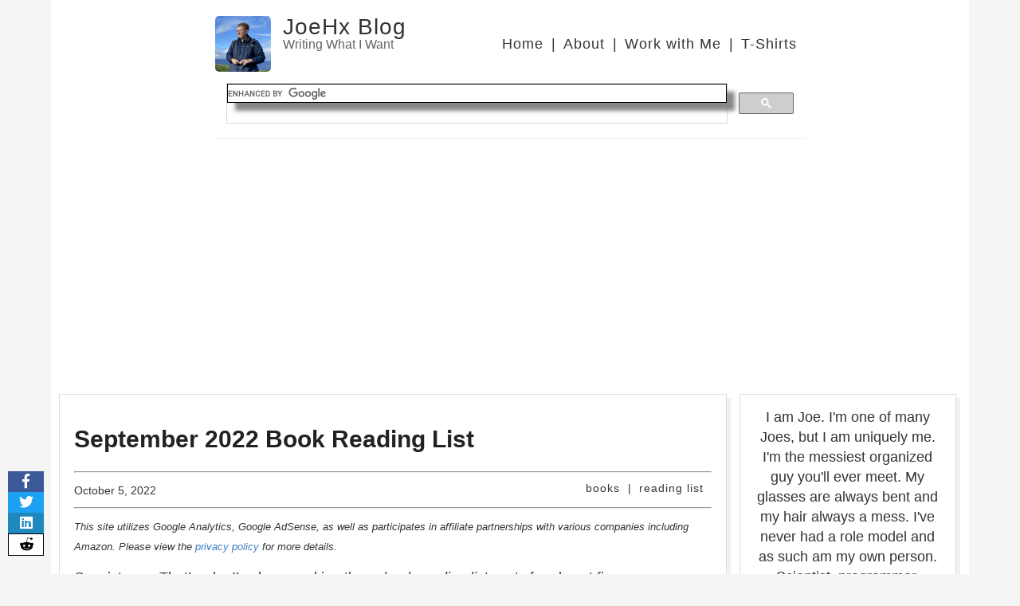

--- FILE ---
content_type: text/html; charset=utf-8
request_url: https://www.joehxblog.com/september-2022-book-reading-list/
body_size: 6176
content:
<!DOCTYPE html>
<html lang="en-us">
	<head itemscope itemtype="http://schema.org/WebSite">
		<title itemprop='name'>September 2022 Book Reading List – JoeHx Blog</title>
		

		<!-- meta tags from meta.html -->
<meta charset="utf-8" />
<meta content='text/html; charset=utf-8' http-equiv='Content-Type' />
<meta http-equiv='X-UA-Compatible' content='IE=edge' />
<meta name='viewport' content='width=device-width, initial-scale=1.0, maximum-scale=1.0' />

<link rel="canonical" href="https://www.joehxblog.com/september-2022-book-reading-list/"  itemprop="url"/>
<link rel="alternate" href="https://www.joehxblog.com/september-2022-book-reading-list/" hreflang="en-us" />
<link rel="alternate" href="https://www.joehxblog.com/september-2022-book-reading-list/" hreflang="x-default" />
<link rel="alternate" type="application/rss+xml" title="JoeHx Blog" href="https://www.joehxblog.com/feed.xml" />

<meta name="description" content="Consistency. That’s why I’ve been making these book reading list posts for almost five years." />

<meta name="keywords" content="book,read,books,reading,book reading,books i read,books,reading list" />
<meta name="author" content="Joseph Hendrix" />

		<!-- opengraph tags from opengraph.html -->
<meta property="fb:admins" content="1274573288"/>
<meta property="fb:app_id" content="197946313591875"/>
<meta property="og:site_name" content="JoeHx Blog" />
<meta property="og:type" content="article" />
<meta property="article:author" content="https://www.facebook.com/joseph.hendrix.5" />
<meta property="article:tag" content="books" /><meta property="article:tag" content="reading list" />
<meta property="article:tag" content="book" /><meta property="article:tag" content="read" /><meta property="article:tag" content="books" /><meta property="article:tag" content="reading" /><meta property="article:tag" content="book reading" /><meta property="article:tag" content="books i read" />
<meta property="article:published_time" content="2022-10-05" />
<meta property="og:image" content="https://www.mugshotbot.com/m?url=https://www.joehxblog.com/september-2022-book-reading-list/" />
<meta property="og:url" content="https://www.joehxblog.com/september-2022-book-reading-list/" />
<meta property="og:title" content="September 2022 Book Reading List" />
<meta property="og:description" content="Consistency. That’s why I’ve been making these book reading list posts for almost five years." />

		<!-- twitter cards from twittercard.html -->
<meta name="twitter:card" content="summary_large_image">
<meta name="twitter:site" content="@JoeHxBlog">
<meta name="twitter:title" content="September 2022 Book Reading List">
<meta name="twitter:description" content="Consistency. That’s why I’ve been making these book reading list posts for almost five years.">
<meta name="twitter:creator" content="@JoeHxBlog">
<meta name="twitter:image:src" content="https://www.mugshotbot.com/m?url=https://www.joehxblog.com/september-2022-book-reading-list/">
<meta name="twitter:domain" content="joehxblog.com">

		<script data-ad-client="ca-pub-2618442151276605" async src="https://pagead2.googlesyndication.com/pagead/js/adsbygoogle.js"></script>

		

		
		
		

		
		<link rel="stylesheet" href="/css/font-awesome/fontawesome.css">
		<link rel="stylesheet" href="/css/font-awesome/brands.css">
		<link rel="stylesheet" href="/css/font-awesome/solid.css">
		<link rel="stylesheet" type="text/css" href="/style.css" />
		<link rel="alternate" type="application/rss+xml" title="JoeHx Blog - Writing What I Want" href="/feed.xml" />
		<link rel="alternate" type="application/rss+xml" title="JoeHx Blog Comments" href="/comments.xml" />
		<link href="/favicon.ico?" rel="shortcut icon" type="image/x-icon" />
		<!-- Google tag (gtag.js) -->
<script async src="https://www.googletagmanager.com/gtag/js?id=G-4H9J2P8GS1"></script>
<script>
window.dataLayer = window.dataLayer || [];
function gtag(){dataLayer.push(arguments);}
gtag('js', new Date());
gtag('config', 'G-4H9J2P8GS1');
</script>
	</head>
	<body itemscope itemtype="http://schema.org/BlogPosting">
<!-- schema.org itemprop stuff from schema.html -->
<meta itemprop="url" content="https://www.joehxblog.com/september-2022-book-reading-list/" />

<meta itemscope itemprop="mainEntityOfPage"  itemType="https://schema.org/WebPage" itemid="https://www.joehxblog.com/september-2022-book-reading-list/"/>
<span itemprop="author" itemscope itemtype="http://schema.org/Person"><meta itemprop="name" content="Joseph Hendrix" /></span>
<span itemprop="publisher" itemscope itemtype="https://schema.org/Organization">
  <span itemprop="logo" itemscope itemtype="https://schema.org/ImageObject">
    <meta itemprop="url" content="https://www.joehxblog.com/images/ache.jpg">
    <meta itemprop="width" content="601">
    <meta itemprop="height" content="647">
  </span>
  <meta itemprop="name" content="JoeHx Blog">
  <meta itemprop="url" content="https://www.joehxblog.com">
</span>

<span itemprop="image" itemscope itemtype="https://schema.org/ImageObject">
<meta itemprop="url" content="https://www.mugshotbot.com/m?url=https://www.joehxblog.com/september-2022-book-reading-list/">
<meta itemprop="width" content="800">
<meta itemprop="height" content="800">
</span>

<meta itemprop="keywords" content="books" /><meta itemprop="keywords" content="reading list" />
<meta itemprop="keywords" content="book" /><meta itemprop="keywords" content="read" /><meta itemprop="keywords" content="books" /><meta itemprop="keywords" content="reading" /><meta itemprop="keywords" content="book reading" /><meta itemprop="keywords" content="books i read" />

<div id="fb-root"></div><script>window.fbAsyncInit=function(){FB.init({appId:'197946313591875',xfbml:true,version:'v2.8'});};(function(d,s,id){var js,fjs=d.getElementsByTagName(s)[0];if(d.getElementById(id)){return;}js=d.createElement(s);js.id=id;js.src="//connect.facebook.net/en_US/sdk.js";fjs.parentNode.insertBefore(js,fjs);}(document,'script','facebook-jssdk'));</script>


<div class="container">
<div class="header-container">
<header class="clearfix">
<div style="overflow: auto;">
<a href="/" class="site-avatar">
<img src="https://avatars.githubusercontent.com/u/12754677?v=3" alt="Joe's GitHub Profile Picture" />
</a>

<div class="site-info">
<span class="site-name"><a href="/">JoeHx Blog</a></span>
<p class="site-description">Writing What I Want</p>
</div>

<nav>
<a href="https://www.joehxblog.com/">Home</a>|<a href="/about/">About</a>|<a href="/work-with-me/">Work with Me</a>|<a href="https://www.joehxtees.com/">T-Shirts</a>
</nav>
</div>
<div>
<script>(function(){var cx='004584541855814070550:07iw8jtqq5a';var gcse=document.createElement('script');gcse.type='text/javascript';gcse.async=true;gcse.src='https://cse.google.com/cse.js?cx='+cx;var s=document.getElementsByTagName('script')[0];s.parentNode.insertBefore(gcse,s);})();</script>
<gcse:search></gcse:search>

</div>
</header>
</div>

<div id="main" role="main">
<main class="posts">
<article class="post">
<h1 class="post-header">
<a href="https://www.joehxblog.com/september-2022-book-reading-list/">

September 2022 Book Reading List
</a>
</h1>





<div class="share-block">
<a href="https://www.facebook.com/dialog/share?app_id=197946313591875&display=page&href=https://www.joehxblog.com/september-2022-book-reading-list/" target="_blank">
	<div class="share facebook fa-facebook-f">
		<span class="mobile-hide full-name">share</span>
	</div>
</a>
<a href="https://twitter.com/intent/tweet?url=https://www.joehxblog.com/september-2022-book-reading-list/&via=JoeHxBlog&text=September+2022+Book+Reading+List&hashtags=books,reading" target="_blank">
	<div class="share twitter fa-twitter">
		<span class="mobile-hide full-name">tweet</span>
	</div>
</a>
<a href="https://www.linkedin.com/shareArticle?url=https://www.joehxblog.com/september-2022-book-reading-list/&source=JoeHx%20Blog" target="_blank">
	<div class="share linkedin fa-linkedin">
		<span class="mobile-hide full-name">share</span>
	</div>
</a>
<a href="https://www.reddit.com/submit?url=https://www.joehxblog.com/september-2022-book-reading-list/" target="_blank">
	<div class="share reddit fa-reddit-alien">
		<span class="mobile-hide full-name">share</span>
	</div>
</a>
</div>


<hr />
<div>
<span itemprop="datePublished" content="2022-10-05" class="date">October  5, 2022</span>
<meta itemprop="dateModified" content="2022-10-05" />
<nav class="tags">
<a href="/tags/#books">books</a>|<a href="/tags/#reading-list">reading list</a>
</nav>
</div>
<hr />

<em style="font-size: small;">This site utilizes Google Analytics, Google AdSense, as well as participates in affiliate partnerships with various companies including Amazon. Please view the <a href="https://www.joehxblog.com/privacy/">privacy policy</a> for more details.</em>


<div itemprop="articleBody" class="entry">
<p>Consistency. That’s why I’ve been making these <em>book reading list</em> posts for almost five years.</p>

<p><em>Five years</em>. Since <em>2018</em>. Wow.</p>

<p>I read 20 different books to my son - and 18 different books to my daughter.</p>

<p>I only managed to read one book for myself. I would’ve finished another, but I fell ill towards the end of the month.</p>

<h2 id="books-i-read-to-my-children">Books I Read to My Children</h2>

<h3 id="books-i-read-to-my-son">Books I Read to My Son</h3>

<p>Here are the 20 books I read to my son:</p>

<ul>
  <li><a href="https://affiliates.abebooks.com/c/2462910/77416/2029?u=https://www.abebooks.com/servlet/SearchResults?tn=Bert's Hall of Great Inventions">Bert’s Hall of Great Inventions</a></li>
  <li><a href="https://affiliates.abebooks.com/c/2462910/77416/2029?u=https://www.abebooks.com/servlet/SearchResults?tn=Elbow Grease by John Cena">Elbow Grease by John Cena</a></li>
  <li><a href="https://affiliates.abebooks.com/c/2462910/77416/2029?u=https://www.abebooks.com/servlet/SearchResults?tn=Five Little Monkeys Jumping on the Bed">Five Little Monkeys Jumping on the Bed</a></li>
  <li><a href="https://affiliates.abebooks.com/c/2462910/77416/2029?u=https://www.abebooks.com/servlet/SearchResults?tn=Grover's Guessing Game About Animals">Grover’s Guessing Game About Animals</a></li>
  <li><a href="https://affiliates.abebooks.com/c/2462910/77416/2029?u=https://www.abebooks.com/servlet/SearchResults?tn=How Do Dinosaurs Go Up and Down">How Do Dinosaurs Go Up and Down?</a></li>
  <li><a href="https://affiliates.abebooks.com/c/2462910/77416/2029?u=https://www.abebooks.com/servlet/SearchResults?tn=I Love You As Big As the World">I Love You As Big As the World</a></li>
  <li><a href="https://affiliates.abebooks.com/c/2462910/77416/2029?u=https://www.abebooks.com/servlet/SearchResults?tn=I Love You Through and Through">I Love You Through and Through</a></li>
  <li><a href="https://affiliates.abebooks.com/c/2462910/77416/2029?u=https://www.abebooks.com/servlet/SearchResults?tn=In a People House">In a People House</a></li>
  <li><a href="https://affiliates.abebooks.com/c/2462910/77416/2029?u=https://www.abebooks.com/servlet/SearchResults?tn=Jabari Jumps">Jabari Jumps</a></li>
  <li><a href="https://affiliates.abebooks.com/c/2462910/77416/2029?u=https://www.abebooks.com/servlet/SearchResults?tn=Log Hotel">Log Hotel</a></li>
  <li><a href="https://affiliates.abebooks.com/c/2462910/77416/2029?u=https://www.abebooks.com/servlet/SearchResults?tn=Milo's Hat Trick">Milo’s Hat Trick</a></li>
  <li><a href="https://affiliates.abebooks.com/c/2462910/77416/2029?u=https://www.abebooks.com/servlet/SearchResults?tn=Paradise Press First Words">Paradise Press First Words</a></li>
  <li><a href="https://affiliates.abebooks.com/c/2462910/77416/2029?u=https://www.abebooks.com/servlet/SearchResults?tn=Pete the Cat Pete's Big Lunch">Pete the Cat Pete’s Big Lunch</a></li>
  <li><a href="https://affiliates.abebooks.com/c/2462910/77416/2029?u=https://www.abebooks.com/servlet/SearchResults?tn=Put Me in the Zoo">Put Me in the Zoo</a></li>
  <li><a href="https://affiliates.abebooks.com/c/2462910/77416/2029?u=https://www.abebooks.com/servlet/SearchResults?tn=Richard Scarry's Busy Busy People">Richard Scarry’s Busy Busy People</a></li>
  <li><a href="https://affiliates.abebooks.com/c/2462910/77416/2029?u=https://www.abebooks.com/servlet/SearchResults?tn=Sleep Train">Sleep Train</a></li>
  <li><a href="https://affiliates.abebooks.com/c/2462910/77416/2029?u=https://www.abebooks.com/servlet/SearchResults?tn=Stop Monkeying Around">Stop Monkeying Around</a></li>
  <li><a href="https://affiliates.abebooks.com/c/2462910/77416/2029?u=https://www.abebooks.com/servlet/SearchResults?tn=Thomas and the Dinosaur">Thomas and the Dinosaur</a></li>
  <li><a href="https://affiliates.abebooks.com/c/2462910/77416/2029?u=https://www.abebooks.com/servlet/SearchResults?tn=Usborne Touchy-Feely Trucks">Usborne Touchy-Feely Trucks</a></li>
  <li><a href="https://affiliates.abebooks.com/c/2462910/77416/2029?u=https://www.abebooks.com/servlet/SearchResults?tn=You Are My I Love You">You Are My I Love You</a></li>
</ul>

<h3 id="books-i-read-to-my-daughter">Books I Read to My Daughter</h3>

<p>And here are the 18 books I read to my daughter:</p>

<ul>
  <li><a href="https://affiliates.abebooks.com/c/2462910/77416/2029?u=https://www.abebooks.com/servlet/SearchResults?tn=A Story for Small Bear">A Story for Small Bear</a></li>
  <li><a href="https://affiliates.abebooks.com/c/2462910/77416/2029?u=https://www.abebooks.com/servlet/SearchResults?tn=Bert's Hall of Great Inventions">Bert’s Hall of Great Inventions</a></li>
  <li><a href="https://affiliates.abebooks.com/c/2462910/77416/2029?u=https://www.abebooks.com/servlet/SearchResults?tn=Big Enough for a Bed">Big Enough for a Bed</a></li>
  <li><a href="https://affiliates.abebooks.com/c/2462910/77416/2029?u=https://www.abebooks.com/servlet/SearchResults?tn=Can You See a Little Bear">Can You See a Little Bear?</a></li>
  <li><a href="https://affiliates.abebooks.com/c/2462910/77416/2029?u=https://www.abebooks.com/servlet/SearchResults?tn=Dog Breath the Horrible Trouble with Hally Tosis">Dog Breath the Horrible Trouble with Hally Tosis</a></li>
  <li><a href="https://affiliates.abebooks.com/c/2462910/77416/2029?u=https://www.abebooks.com/servlet/SearchResults?tn=Fisher-Price Little People Number Circus">Fisher-Price Little People Number Circus</a></li>
  <li><a href="https://affiliates.abebooks.com/c/2462910/77416/2029?u=https://www.abebooks.com/servlet/SearchResults?tn=Frog in the Kitchen Sink">Frog in the Kitchen Sink</a></li>
  <li><a href="https://affiliates.abebooks.com/c/2462910/77416/2029?u=https://www.abebooks.com/servlet/SearchResults?tn=Grover's Guessing Game About Animals">Grover’s Guessing Game About Animals</a></li>
  <li><a href="https://affiliates.abebooks.com/c/2462910/77416/2029?u=https://www.abebooks.com/servlet/SearchResults?tn=Guess How Much I Love You">Guess How Much I Love You</a></li>
  <li><a href="https://affiliates.abebooks.com/c/2462910/77416/2029?u=https://www.abebooks.com/servlet/SearchResults?tn=Happy Baby Colors">Happy Baby Colors</a></li>
  <li><a href="https://affiliates.abebooks.com/c/2462910/77416/2029?u=https://www.abebooks.com/servlet/SearchResults?tn=Hug">Hug</a></li>
  <li><a href="https://affiliates.abebooks.com/c/2462910/77416/2029?u=https://www.abebooks.com/servlet/SearchResults?tn=I Love You As Big As the World">I Love You As Big As the World</a></li>
  <li><a href="https://affiliates.abebooks.com/c/2462910/77416/2029?u=https://www.abebooks.com/servlet/SearchResults?tn=I Love You Through and Through">I Love You Through and Through</a></li>
  <li><a href="https://affiliates.abebooks.com/c/2462910/77416/2029?u=https://www.abebooks.com/servlet/SearchResults?tn=Jabari Jumps">Jabari Jumps</a></li>
  <li><a href="https://affiliates.abebooks.com/c/2462910/77416/2029?u=https://www.abebooks.com/servlet/SearchResults?tn=Milo's Hat Trick">Milo’s Hat Trick</a></li>
  <li><a href="https://affiliates.abebooks.com/c/2462910/77416/2029?u=https://www.abebooks.com/servlet/SearchResults?tn=Paradise Press First Words">Paradise Press First Words</a></li>
  <li><a href="https://affiliates.abebooks.com/c/2462910/77416/2029?u=https://www.abebooks.com/servlet/SearchResults?tn=Waggers">Waggers</a></li>
  <li><a href="https://affiliates.abebooks.com/c/2462910/77416/2029?u=https://www.abebooks.com/servlet/SearchResults?tn=You Are My I Love You">You Are My I Love You</a></li>
</ul>

<h2 id="the-books-i-read-for-me">The Books I Read for Me</h2>

<p>Finally, I read <a href="https://affiliates.abebooks.com/c/2462910/77416/2029?u=https://www.abebooks.com/servlet/SearchResults?tn=Atlantis and Other Places by Harry Turtledove">Atlantis and Other Places by Harry Turtledove</a>. It’s a collection of stories by the award-winning alternate history writer <a href="https://www.amazon.com/Harry-Turtledove/e/B000APWWZQ?tag=hendrixjoseph-20">Harry Turtledove</a>.</p>

<p>Two involve the what-if a landmass exists in the Atlantic, broken off from North America much like New Zealand broke off from Australia.</p>

</div>

<div class="relatedPosts">
<div>Previous Post: <a class="prev" href="/september-2022-blog-statistics/">September 2022 Blog Statistics</a></div>

<div>Next Post: <a class="next" href="/the-first-50-steps-of-a-stable-diffusion-text2image-generation/">The First 50 Steps of a Stable Diffusion Text2Image Generation</a></div>




































































































































<div>Next <span>books</span> Post: <a class="next" href="/october-2022-book-reading-list/">October 2022 Book Reading List</a></div>



























































































































<div>Next <span>reading list</span> Post: <a class="next" href="/october-2022-book-reading-list/">October 2022 Book Reading List</a></div>

</div>




<h3 id="reply-title" class="comment-reply-title">Leave a Reply</h3>
<form id="post-new-comment" class="new-comment" >
  <input type="hidden" name="options[origin]" value="https://www.joehxblog.com/september-2022-book-reading-list/">
  <input type="hidden" name="fields[codeword]" value="super-secret">
  <input name="options[redirect]" type="hidden" value="https://www.joehxblog.com/september-2022-book-reading-list/" />
  <input name="options[slug]" type="hidden" value="september-2022-book-reading-list" />
  
  <label class="comment-body" for="comment">Comment (required)</label><textarea name="fields[message]" id="comment" required="required" cols="45" rows="8" maxlength="65525" aria-required="true"></textarea>
  <label class="comment-author" for="name">Name (required)</label><input name="fields[name]" id="name" required="required" aria-required="true" type="text" />
  <label class="comment-email" for="email">Email (required, always hashed, never used nor published)</label><input name="fields[email]" id="email" required="required" aria-required="true" type="email" />
  <label class="comment-url" for="url">Website (optional)</label><input name="fields[url]" id="url" type="url" pattern="https://.*" />
  <button type="submit">Post comment</button>
  <em>Note that comments won't appear until approved.</em>
</form>
<div role="progressbar" id="post-new-comment-submitting" hidden><img src="/images/ajax-loader.gif" style="display: inline;" alt="indeterminate progress bar" /></div>
<div id="post-new-comment-thank-you" hidden>Thank you. Your comment will be visible after approval.</div>
<div id="post-new-comment-error" hidden>Your comment has been submitted, but their seems to be an error. Check your browser console for more details.
<div class="error-message"></div></div>
<script>
document.getElementById('post-new-comment').onsubmit = e => {
  e.preventDefault();

  let form = document.getElementById('post-new-comment');

  form.hidden = true;
  document.getElementById('post-new-comment-submitting').hidden = false;

  let formData = new FormData(form);
  let params = new URLSearchParams(formData).toString();

  fetch('https://joehx-comments.onrender.com/comments', {
    method: 'post',
    credentials: 'include',
    headers: {
      'accept': '*/*',
      'accept-language': 'en-US,en;q=0.9',
      'content-type': 'application/x-www-form-urlencoded',
    },
    body: params,
    mode: 'cors',
    credentials: 'omit'
  }).then(response => {
    if (!response.ok) {
      throw new Error('Network response was not ok:' + response.statusText);
    }
    document.getElementById('post-new-comment-submitting').hidden = true;
    document.getElementById('post-new-comment-thank-you').hidden = false;
  }).catch(err => {
    console.log(err);
    document.getElementById('post-new-comment-submitting').hidden = true;
    document.querySelector('#post-new-comment-error .error-message').textContent = err.message
    document.getElementById('post-new-comment-error').hidden = false;
  });
}
</script>



</article>
</main>
<aside class="navbar">
<div class="short-bio">I am Joe. I'm one of many Joes, but I am uniquely me. I'm the messiest organized guy you'll ever meet. My glasses are always bent and my hair always a mess. I've never had a role model and as such am my own person. Scientist, programmer, Christian, libertarian, and life long learner.</div>
<div class="short-bio" style="font-weight: bold;">
Latest post from January 19, 2026: <a href="/2025-end-of-year-side-income-report/">2025 End of Year Side Income Report</a>

</div>
<div class="follow-links">
<a href="https://github.com/hendrixjoseph" title="GitHub Profile"><img alt="GitHub followers" height="28" src="https://img.shields.io/github/followers/hendrixjoseph?label=GitHub&style=for-the-badge"></a>
<a href="https://www.reddit.com/user/joehx/" title="Reddit Profile"><img alt="Reddit User Karma" height="28" src="https://img.shields.io/reddit/user-karma/combined/joehx?style=for-the-badge"></a>
<a href="https://twitter.com/intent/user?screen_name=JoeHxBlog" title="Follow me on Twitter"><img alt="Twitter Follow" height="28" src="https://img.shields.io/twitter/follow/JoeHxBlog?style=for-the-badge"></a>
<a href="/feed.xml" title="Subscribe to my RSS feed"><div class="rss fa-rss">RSS feed</div></a>
<a href="https://www.facebook.com/JoeHxBlog" title="Like me on Facebook"><div class="facebook fa-facebook-f">Like</div></a>
</div>
<div><script src="//z-na.amazon-adsystem.com/widgets/onejs?MarketPlace=US&storeId=hendrixjoseph-20&adInstanceId=02706bad-25b8-4382-ae5a-be5b26aa98a7"></script></div>
<a href="https://affiliates.abebooks.com/c/2462910/76887/2029"><img src="/images/abebooks/thousands-of-booksellers-millions-of-books.png" alt="AbeBooks.com. Thousands of booksellers - millions of books." width="300" height="250" /></a>
</aside>


</div>
<footer>
  <div style="margin-top: 1em;">&copy; 2026 Joseph Hendrix</div>
  <div class="footer-links">
  <span>Joe around the web:
    <a href="https://www.facebook.com/JoeHxBlog">Facebook</a>
    <a href="https://www.twitter.com/JoeHxBlog">Twitter</a>
    <a href="https://github.com/hendrixjoseph">GitHub</a>
    <a href="https://www.linkedin.com/in/joehx">LinkedIn</a>
    <a href="https://en.wikipedia.org/wiki/User:Hendrixjoseph">Wikipedia</a>
    <a href="http://people.wright.edu/hendrix.11">Wright State</a>
    <a href="https://www.bloglovin.com/blog/18787949/?claim=wdwd7egbcxx">Bloglovin</a>
    <a href="https://mix.com/joehx">Mix</a>
  </span>
  <span>Website Sections:
    <a href="https://www.joehxblog.com/privacy/">Privacy Policy</a>
    <a href="https://www.joehxblog.com/referral/">Referral Links</a>
    <a href="https://www.joehxblog.com/web-portfolio/">Web Portfolio</a>
    <a href="https://www.joehxblog.com/featured/">Featured</a>
    <a href="https://www.joehxblog.com/statistics/">Post Statistics</a>
    <a href="https://www.joehxblog.com/tags/">Tags</a>
    <a href="https://www.joehxblog.com/sitemap/">Sitemap</a>
  </span>
  <span>Tools:
    <a href="https://www.joehxblog.com/tools/amazon-keyword-search-generator/">Amazon Keyword Search Generator</a><a href="https://www.joehxblog.com/tools/calorie-to-exercise-calculator/">Calorie to Exercise Calculator</a><a href="https://www.joehxblog.com/tools/compound-interest-calculator/">Compound Interest Calculator</a><a href="https://www.joehxblog.com/tools/ohio-sample-ballot-links-by-county/">Ohio Sample Ballot Links by County</a><a href="https://www.joehxblog.com/tools/temperature-conversion/">Temperature Conversion</a><a href="https://www.joehxblog.com/tools/url-decoder-encoder/">URL Decoder & Encoder</a>
  </span>
  </div>
  <a href="https://validator.w3.org/nu/?doc=https%3A%2F%2Fwww.joehxblog.com%2Fseptember-2022-book-reading-list%2F"><img alt="W3C Validation" height="28" src="https://img.shields.io/w3c-validation/default?style=for-the-badge&targetUrl=https%3A%2F%2Fwww.joehxblog.com%2Fseptember-2022-book-reading-list%2F"></a>
</footer>

</div>

</body>
</html>


--- FILE ---
content_type: text/html; charset=utf-8
request_url: https://www.google.com/recaptcha/api2/aframe
body_size: 114
content:
<!DOCTYPE HTML><html><head><meta http-equiv="content-type" content="text/html; charset=UTF-8"></head><body><script nonce="2mN9fOZJoes0k5A-LO3vZA">/** Anti-fraud and anti-abuse applications only. See google.com/recaptcha */ try{var clients={'sodar':'https://pagead2.googlesyndication.com/pagead/sodar?'};window.addEventListener("message",function(a){try{if(a.source===window.parent){var b=JSON.parse(a.data);var c=clients[b['id']];if(c){var d=document.createElement('img');d.src=c+b['params']+'&rc='+(localStorage.getItem("rc::a")?sessionStorage.getItem("rc::b"):"");window.document.body.appendChild(d);sessionStorage.setItem("rc::e",parseInt(sessionStorage.getItem("rc::e")||0)+1);localStorage.setItem("rc::h",'1768880189316');}}}catch(b){}});window.parent.postMessage("_grecaptcha_ready", "*");}catch(b){}</script></body></html>

--- FILE ---
content_type: text/css; charset=utf-8
request_url: https://www.joehxblog.com/style.css
body_size: 3111
content:
html,body,div,span,applet,object,iframe,h1,h2,h3,h4,h5,h6,p,blockquote,pre,a,abbr,acronym,address,big,cite,code,del,dfn,em,img,ins,kbd,q,s,samp,small,strike,strong,sub,sup,tt,var,b,u,i,center,dl,dt,dd,ol,ul,li,fieldset,form,label,legend,table,caption,tbody,tfoot,thead,tr,th,td,article,aside,canvas,details,embed,figure,figcaption,footer,header,hgroup,menu,nav,output,ruby,section,summary,time,mark,audio,video{margin:0;padding:0;border:0;font-size:100%;font:inherit;vertical-align:baseline}article,aside,details,figcaption,figure,footer,header,hgroup,menu,nav,section{display:block}body{line-height:1}ol,ul{list-style:none}blockquote,q{quotes:none}blockquote:before,blockquote:after,q:before,q:after{content:'';content:none}table{border-collapse:collapse;border-spacing:0}*,*:before,*:after{-moz-box-sizing:border-box;-webkit-box-sizing:border-box;box-sizing:border-box}body{background-color:whitesmoke}header{max-width:740px;margin-left:auto;margin-right:auto}#main{padding-bottom:40px;padding-top:20px;overflow:visible}.container{background-color:white}.posts{width:75%;padding-right:1%}.navbar{width:24%;padding:1%}.posts,.navbar{display:inline-block;vertical-align:top}@media screen and (max-width: 1000px){.posts,.navbar{display:block;width:100%}}nav{float:right;margin-top:23px;font-family:"Helvetica Neue",Helvetica,Arial,sans-serif;font-size:18px}@media screen and (max-width: 1000px){nav{float:none;margin-top:9px;display:block;font-size:16px}}nav a{margin-left:10px;margin-right:10px;color:#333;text-align:center;font-weight:300;letter-spacing:1px}@media screen and (max-width: 1000px){nav a{margin:0 10px;color:#4183C4}}nav a.first{margin-left:0}.date{font-size:80%}figure img{display:block;margin-left:auto;margin-right:auto}figcaption{text-align:center;font-size:80%}img+em{font-size:0.7em;text-align:center;display:block;margin-top:1em;color:#333}.fourOhFour{width:400px;display:block;margin-left:auto;margin-right:auto}.certificate img{border:1px solid #555;border-radius:4px;box-shadow:2px 2px 4px 0px #999;display:block;margin-left:auto;margin-right:auto}.abs_center{position:relative;width:200%;right:50%}.tags{font-size:80%;float:right;margin-top:0px;margin-left:15px}a.selected{color:#fff;background:#666;text-shadow:1px 1px 1px #000;border-radius:4px}table{width:100%;height:100%;margin:0px;margin-bottom:25px;padding:0px;box-shadow:10px 10px 5px #888888;border:1px solid #000000}table tr:nth-child(odd){background-color:#e5e5e5}table tr:nth-child(even){background-color:#ffffff}table td{vertical-align:middle;border:1px solid #000000;border-width:0px 1px 1px 0px;text-align:left;padding:7px;font-family:Arial;font-weight:normal;color:#000000}table tr th{background:-o-linear-gradient(bottom, #ccc 5%, #b2b2b2 100%);background:-webkit-gradient(linear, left top, left bottom, color-stop(0.05, #ccc), color-stop(1, #b2b2b2));background:-moz-linear-gradient(center top, #ccc 5%, #b2b2b2 100%);background:-o-linear-gradient(top, #ccc, b2b2b2);background-color:#cccccc;border:0px solid #000000;text-align:center;border-width:0px 0px 1px 1px;font-family:Arial;font-weight:bold;color:#000000}h2.post-header{font-size:30px}h2.post-header a{color:inherit}@media screen and (max-width: 1000px){.post-header{text-align:center}}.pagination{text-align:center;font-size:0.8em;float:none;margin:0px}.pagination a,.pagination strong{margin-left:7px;margin-right:7px}.social_post{margin-right:9px;top:9px;position:relative;display:initial}.facebook-post{text-align:center}.two-column{-webkit-column-count:2;-moz-column-count:2;column-count:2}canvas{border:4px double #000;margin-left:auto;margin-right:auto;display:block}.entry{overflow:visible;margin-top:15px}.sample.entry{overflow:auto}.sample.entry p{margin:0}.thumbnail{float:left;max-width:100px;margin-right:1em;border-radius:10px}.float-right{float:right}@media screen and (max-width: 1000px){.float-right{float:none}}.float-left{float:left}@media screen and (max-width: 1000px){.float-left{float:none}}.eighty-width{width:80%;width:calc(100% - 140px)}@media screen and (max-width: 1000px){.eighty-width{width:100%}}@media screen and (max-width: 1000px){.mobile-center{text-align:center}}.short-bio,.follow-links{text-align:center;margin:1rem 0}.follow-links{max-width:222px;margin:1rem auto;background:#555555}.follow-links img{margin-right:0}.amzn-native-container{margin:0 auto}.inline-div{display:inline-block}@media screen and (max-width: 1000px){.inline-div{display:block}}.twitter-post iframe{margin:0px auto}.rss{color:white;background:transparent linear-gradient(135deg, #d95928 0%, #fa9c38 47%, #d95928 100%) repeat scroll 0% 0%}.follow-links .fa-facebook-f::before{font-family:"Font Awesome 5 Brands";padding:0 0.5rem}.fa-rss::before{font-family:"Font Awesome 5 Free";font-weight:900;padding:0 0.5rem}article,#see-also,.my-amazon-ad,.navbar,.fancy-border{border:1px solid #ddd;box-shadow:5px 5px 0px 0px #f1f1f1;padding:0 1em 0 1em;margin-bottom:1em}.twitter-tweet.twitter-tweet-rendered{margin-left:auto;margin-right:auto}.relatedPosts{border:1px solid #ddd;box-shadow:5px 5px 0px 0px #f1f1f1;padding:1em;margin:1em}.relatedPosts div{font-weight:bold}.relatedPosts div span{font-style:italic}.relatedPosts div a{font-weight:normal}.share-block{position:fixed;left:10px;white-space:nowrap;overflow:visible;text-align:center}@media screen and (max-width: 1000px){.share-block{position:initial}}.share{padding:0 0.5em;width:2.5em;text-align:center}@media screen and (max-width: 1000px){.share{display:inline-block}}.share:hover{width:100%}@media screen and (max-width: 1000px){.share:hover{width:2.5em}}.share::before{font-family:"Font Awesome 5 Brands"}.full-name{display:none}a:hover .full-name{display:inline-block}.facebook{background-color:#3B5998;color:#FFFFFF}.twitter{background-color:#1DA1F2;color:#FFFFFF}.linkedin{background-color:#1F88BD;color:#FFFFFF}.reddit{background-color:#FFFFFF;color:#000000;border:1px solid black}.mix{background-color:#FD8235;color:#FFFFFF}@media screen and (max-width: 1000px){.mobile-hide{display:none !important}}.mobile-only{display:none}@media screen and (max-width: 1000px){.mobile-only{display:inherit}}table.gsc-above-wrapper-area-container,table.gsc-resultsHeader,table.gsc-search-box,table.gcsc-branding{border:0;box-shadow:none}table.gsc-above-wrapper-area-container tr,table.gsc-resultsHeader tr,table.gsc-search-box tr,table.gcsc-branding tr{background-color:transparent}table.gsc-above-wrapper-area-container td,table.gsc-resultsHeader td,table.gsc-search-box td,table.gcsc-branding td{border:0;border-width:0;padding:0}section.comments article.comment-body{border:none;box-shadow:none;padding:0}section.comments .comment-list{list-style-type:none}section.comments .comment-list img.avatar{float:left;height:80px;width:80px;margin:0 10px 10px 0px}section.comments .comment-list .author-name{color:#222;font-size:20px;font-weight:bold}section.comments .comment-list a .author-name{color:#4183C4}section.comments .comment-list time{font-size:small;color:black;font-weight:700}section.comments .comment-list .comment-content{clear:left}section.comments .comment-list.top{padding:0}section.comments .comment-list.top>li{border:1px solid #ddd;box-shadow:5px 5px 0px 0px #f1f1f1;padding:1em;margin-bottom:1em}.new-comment label,.new-comment textarea,.new-comment input,.new-comment button{display:block}.new-comment textarea,.new-comment input{width:100%}.new-comment input{max-width:25em}.footer-links{font-size:0.75em;margin:0.5em;text-align:center;font-weight:bold}.footer-links a{display:block}.footer-links span{text-align:left;display:inline-block;vertical-align:top;margin:0.5em}@media screen and (max-width: 1000px){.footer-links span{display:block;text-align:center}}html{font-size:100%}body{font:18px/1.4 Helvetica,Arial,sans-serif;color:#333}.container{margin:0 auto;max-width:90%;padding:0 10px;width:100%}@media screen and (max-width: 1000px){.container{max-width:740px}}h1,h2,h3,h4,h5,h6{font-family:"Helvetica Neue",Helvetica,Arial,sans-serif;color:#222;font-weight:bold;line-height:1.7;margin:1em 0 15px;padding:0}@media screen and (max-width: 1000px){h1,h2,h3,h4,h5,h6{line-height:1.4}}h1,.site-name{font-size:30px}h1 a,.site-name a{color:inherit}h2{font-size:24px}h3{font-size:20px}h4{font-size:18px;color:#666}p{margin:15px 0}a{color:#4183C4;text-decoration:none;cursor:pointer}a:hover,a:active{color:#4183C4}a:hover{text-decoration:underline}ul,ol{margin:15px 0;padding-left:30px}ul{list-style-type:disc}ol{list-style-type:decimal}ol ul,ul ol,ul ul,ol ol{margin:0}ul ul,ol ul{list-style-type:circle}em,i{font-style:italic}strong,b{font-weight:bold}img{max-width:100%;margin-left:auto;margin-right:auto;display:block}sub,sup{font-size:75%;line-height:0;position:relative;vertical-align:baseline}sub{bottom:-0.25em}sup{top:-0.5em}iframe{margin:0 auto;display:block;max-width:100%}video{max-width:100%;height:auto}.gmnoprint img{max-width:none}::-moz-selection{color:#000;background:#eee}::selection{color:#000;background:#eee}.clearfix:before,.clearfix:after{content:" ";display:table}.clearfix:after{clear:both}header{padding:20px 0 0px 0;border-bottom:1px solid #eee}@media screen and (max-width: 1000px){header{text-align:center}}.site-avatar{float:left;width:70px;height:70px;margin-right:15px}@media screen and (max-width: 1000px){.site-avatar{float:none;display:block;margin:0 auto}}.site-avatar img{border-radius:5px}.site-info{float:left}@media screen and (max-width: 1000px){.site-info{float:none;display:block;margin:0 auto}}.site-name{margin:0 0 0.2em 0;color:#333;cursor:pointer;font-family:"Helvetica Neue",Helvetica,Arial,sans-serif;font-weight:300;font-size:28px;letter-spacing:1px;line-height:1}.site-description{margin:-5px 0 0 0;color:#666;font-size:16px;max-width:320px}@media screen and (max-width: 1000px){.site-description{margin:0 auto}}.posts>.post{padding-bottom:2em;border-bottom:1px solid #eee}.posts>.post:last-child{padding-bottom:1em;border-bottom:none}.post blockquote{margin:1.8em .8em;border-left:2px solid #666;padding:0.1em 1em;color:#666;font-size:22px;font-style:italic}.post .comments{margin-top:10px}.post .read-more{text-transform:uppercase;font-size:15px}footer{padding:70px 0 20px 0;text-align:center;border-top:1px solid #eee}div.highlight{background-color:#efefef;padding:7px 7px 7px 10px;border:1px solid #ddd;-moz-box-shadow:3px 3px rgba(0,0,0,0.1);-webkit-box-shadow:3px 3px rgba(0,0,0,0.1);box-shadow:3px 3px rgba(0,0,0,0.1);margin:20px 0 20px 0;overflow:auto}code{font-family:'Bitstream Vera Sans Mono','Courier', monospace}code span::-moz-selection,code::-moz-selection{color:white;background:black}code span::selection,code::selection{color:white;background:black}.highlight .c{color:#586E75}.highlight .err{color:#000}.highlight .g{color:#000}.highlight .k{color:#859900}.highlight .l{color:#000}.highlight .n{color:#000}.highlight .o{color:#859900}.highlight .x{color:#CB4B16}.highlight .p{color:#000}.highlight .cm{color:#586E75}.highlight .cp{color:#859900}.highlight .c1{color:#586E75}.highlight .cs{color:#859900}.highlight .gd{color:#2AA198}.highlight .ge{color:#000000;font-style:italic}.highlight .gr{color:#DC322F}.highlight .gh{color:#CB4B16}.highlight .gi{color:#859900}.highlight .go{color:#000}.highlight .gp{color:#000}.highlight .gs{color:#000000;font-weight:bold}.highlight .gu{color:#CB4B16}.highlight .gt{color:#000}.highlight .kc{color:#CB4B16}.highlight .kd{color:#268BD2}.highlight .kn{color:#859900}.highlight .kp{color:#859900}.highlight .kr{color:#268BD2}.highlight .kt{color:#DC322F}.highlight .ld{color:#000}.highlight .m{color:#2AA198}.highlight .s{color:#2AA198}.highlight .na{color:#000}.highlight .nb{color:#B58900}.highlight .nc{color:#268BD2}.highlight .no{color:#CB4B16}.highlight .nd{color:#268BD2}.highlight .ni{color:#CB4B16}.highlight .ne{color:#CB4B16}.highlight .nf{color:#268BD2}.highlight .nl{color:#000}.highlight .nn{color:#000}.highlight .nx{color:#555}.highlight .py{color:#000}.highlight .nt{color:#268BD2}.highlight .nv{color:#268BD2}.highlight .ow{color:#859900}.highlight .w{color:#000}.highlight .mf{color:#2AA198}.highlight .mh{color:#2AA198}.highlight .mi{color:#2AA198}.highlight .mo{color:#2AA198}.highlight .sb{color:#586E75}.highlight .sc{color:#2AA198}.highlight .sd{color:#000}.highlight .s2{color:#2AA198}.highlight .se{color:#CB4B16}.highlight .sh{color:#000}.highlight .si{color:#2AA198}.highlight .sx{color:#2AA198}.highlight .sr{color:#DC322F}.highlight .s1{color:#2AA198}.highlight .ss{color:#2AA198}.highlight .bp{color:#268BD2}.highlight .vc{color:#268BD2}.highlight .vg{color:#268BD2}.highlight .vi{color:#268BD2}.highlight .il{color:#2AA198}


--- FILE ---
content_type: image/svg+xml;charset=utf-8
request_url: https://img.shields.io/github/followers/hendrixjoseph?label=GitHub&style=for-the-badge
body_size: -69
content:
<svg xmlns="http://www.w3.org/2000/svg" width="111" height="28" role="img" aria-label="GITHUB: 10"><title>GITHUB: 10</title><a target="_blank" href="https://github.com/hendrixjoseph?tab=followers"><g shape-rendering="crispEdges"><rect width="70.5" height="28" fill="#555"/><rect x="70.5" width="40.5" height="28" fill="#007ec6"/></g><g fill="#fff" text-anchor="middle" font-family="Verdana,Geneva,DejaVu Sans,sans-serif" text-rendering="geometricPrecision" font-size="100"><text transform="scale(.1)" x="352.5" y="175" textLength="465" fill="#fff">GITHUB</text><text transform="scale(.1)" x="907.5" y="175" textLength="165" fill="#fff" font-weight="bold">10</text></g></a></svg>

--- FILE ---
content_type: image/svg+xml;charset=utf-8
request_url: https://img.shields.io/reddit/user-karma/combined/joehx?style=for-the-badge
body_size: -136
content:
<svg xmlns="http://www.w3.org/2000/svg" width="173" height="28" role="img" aria-label="U/JOEHX KARMA: 25K"><title>U/JOEHX KARMA: 25K</title><a target="_blank" href="https://www.reddit.com/u/joehx"><g shape-rendering="crispEdges"><rect width="124.25" height="28" fill="#555"/><rect x="124.25" width="48.75" height="28" fill="#4c1"/></g><g fill="#fff" text-anchor="middle" font-family="Verdana,Geneva,DejaVu Sans,sans-serif" text-rendering="geometricPrecision" font-size="100"><text transform="scale(.1)" x="621.25" y="175" textLength="1002.5" fill="#fff">U/JOEHX KARMA</text><text transform="scale(.1)" x="1486.25" y="175" textLength="247.5" fill="#fff" font-weight="bold">25K</text></g></a></svg>

--- FILE ---
content_type: image/svg+xml;charset=utf-8
request_url: https://img.shields.io/twitter/follow/JoeHxBlog?style=for-the-badge
body_size: 219
content:
<svg xmlns="http://www.w3.org/2000/svg" width="186.25" height="28" role="img" aria-label="FOLLOW @JOEHXBLOG: "><title>FOLLOW @JOEHXBLOG: </title><a target="_blank" href="https://x.com/intent/follow?screen_name=JoeHxBlog"><g shape-rendering="crispEdges"><rect width="162.25" height="28" fill="#555"/><rect x="162.25" width="24" height="28" fill="#9f9f9f"/></g><g fill="#fff" text-anchor="middle" font-family="Verdana,Geneva,DejaVu Sans,sans-serif" text-rendering="geometricPrecision" font-size="100"><text transform="scale(.1)" x="811.25" y="175" textLength="1382.5" fill="#fff">FOLLOW @JOEHXBLOG</text><text transform="scale(.1)" x="1742.5" y="175" textLength="0" fill="#fff" font-weight="bold"></text></g></a></svg>

--- FILE ---
content_type: image/svg+xml;charset=utf-8
request_url: https://img.shields.io/w3c-validation/default?style=for-the-badge&targetUrl=https%3A%2F%2Fwww.joehxblog.com%2Fseptember-2022-book-reading-list%2F
body_size: -68
content:
<svg xmlns="http://www.w3.org/2000/svg" width="246" height="28" role="img" aria-label="W3C: 41 ERRORS, 5 WARNINGS"><title>W3C: 41 ERRORS, 5 WARNINGS</title><g shape-rendering="crispEdges"><rect width="50.75" height="28" fill="#555"/><rect x="50.75" width="195.25" height="28" fill="#e05d44"/></g><g fill="#fff" text-anchor="middle" font-family="Verdana,Geneva,DejaVu Sans,sans-serif" text-rendering="geometricPrecision" font-size="100"><text transform="scale(.1)" x="253.75" y="175" textLength="267.5" fill="#fff">W3C</text><text transform="scale(.1)" x="1483.75" y="175" textLength="1712.5" fill="#fff" font-weight="bold">41 ERRORS, 5 WARNINGS</text></g></svg>